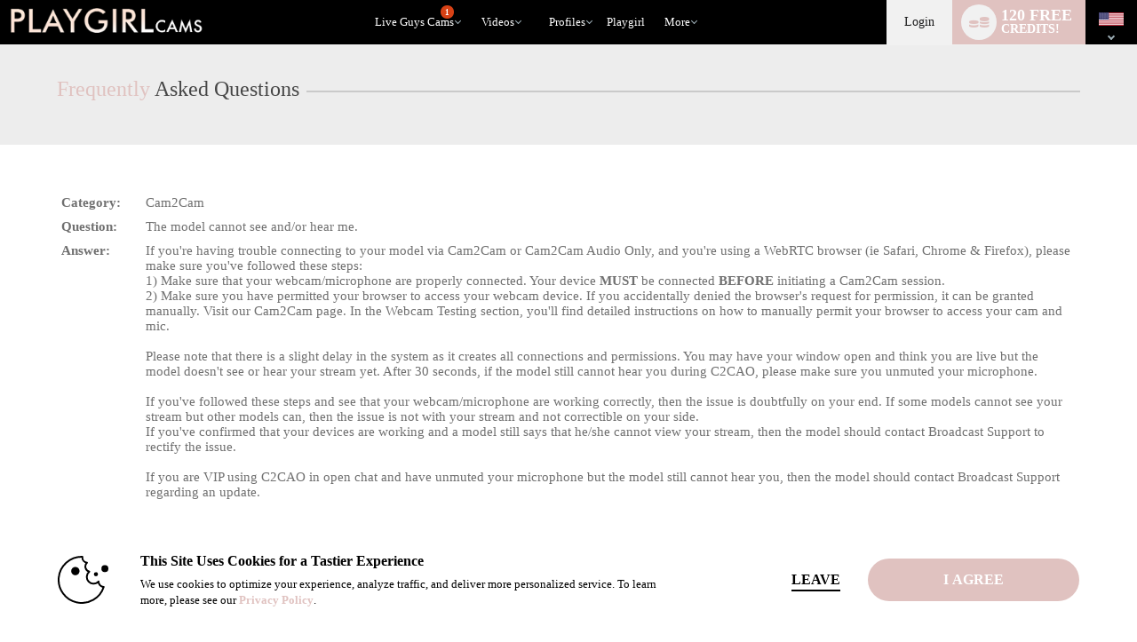

--- FILE ---
content_type: text/css
request_url: https://cdn5.vscdns.com/assets/min/css/flirt4free/main-registration-modal-05-28-25-01.css
body_size: 9012
content:
.main-registration-modal{line-height:normal;color:unset;min-width:unset}.main-registration-wrapper{position:fixed;flex-direction:column}#registerOverlay{width:850px !important;height:715px !important;color:unset;text-align:unset;min-width:unset}#overlay,#bodyTag #overlay,body.whtielabel #overlay,body.wl #overlay{backdrop-filter:blur(7px);background:rgba(0,0,0,0.69) !important;opacity:1 !important;cursor:pointer}.main-registration-top{display:flex;align-items:center;justify-content:center;margin-bottom:10px}.main-registration-top-logo{max-width:225px;filter:drop-shadow(0 2px 4px rgba(0,0,0,0.5))}.main-registration-form{height:600px;width:850px;display:flex;align-items:center;background:linear-gradient(230deg, #13151C 50%, #005572 100%);box-shadow:0 10px 25px 3px rgba(0,0,0,0.5);border-radius:15px;box-sizing:border-box;position:relative;padding:15px;box-sizing:border-box;overflow:hidden}.main-registration-close{position:absolute;top:10px;right:5px;opacity:.69;font-size:13px;z-index:1}.main-registration-close i{display:flex}.main-registration-section-content-v1{flex:0 0 395px;display:none;height:100%;background-size:cover;background-position:center;border-radius:15px;z-index:1;position:relative;overflow:hidden}.main-registration-section-content-v2{flex:0 0 395px;display:none;flex-direction:column;z-index:1}.main-registration-section-content-v2{display:none}.main-registration-section-content-v3{flex:0 0 410px;display:none;flex-direction:column;z-index:1}.main-registration-section-content-xvt{color:#ffffff}.main-registration-section-video{width:100%;height:100%;position:absolute;top:0;left:0}.main-registration-section-video video{object-fit:cover;width:100%;height:100%;z-index:-1;position:relative}body:not(.chat-room-opened) .main-registration-section-content-v1{display:flex}.chat-room-opened .main-registration-section-content-v2{display:flex;position:relative}.chat-room-opened .main-registration-section-content-v2:after{content:'';position:absolute;right:0;top:0;height:100%;width:2px;border-radius:2px;background:rgba(255,255,255,0.08)}.chat-room-opened .main-registration-section-content-v3{display:flex;position:relative;height:100%;padding:5% 25px;box-sizing:border-box;justify-content:space-between}.main-registration-form-divider{position:absolute;top:50%;left:50%;transform:translate(-50%, -50%);height:80%;width:3px;background-image:linear-gradient(180deg, rgba(19,21,28,0) 0%, #454B60 25%, #454B60 75%, rgba(19,21,28,0) 100%);box-shadow:0 10px 25px 3px rgba(0,0,0,0.1);border-radius:5px;display:none}.chat-room-opened .main-registration-form-divider{display:block}.chat-room-opened .main-registration-section-content-v2-age-verification.main-registration-section-content-v2:after{display:none}.main-registration-age-verification .main-registration-section-content-v2.main-registration-section-content-v2-age-verification{height:100%;background-size:cover;background-position:center;border-radius:0;z-index:1;position:relative;overflow:hidden}.main-registration-section-content-model-container{display:flex;align-items:center;justify-content:center;flex-direction:column;margin-bottom:25px}.main-registration-section-content-model-message-container{display:flex;flex-direction:column;align-items:center}.main-registration-section-content-model-info-container{display:flex;flex-direction:column;align-items:center}.main-registration-section-content-model-image{width:100px;height:100px;background-size:auto 110%;border-radius:100%;background-position:center;border:4px solid rgba(80,200,120,0.8);box-shadow:0 2px 4px 0 rgba(0,0,0,0.5)}.main-registration-section-content-model-name{margin-top:5px;font-size:16px;font-weight:600;position:relative}.main-registration-section-content-model-online-indicator{width:7px;height:7px;background:#50C878;border:1px solid #00A035;position:absolute;top:7px;left:-14px;border-radius:10px}.main-registration-section-content-model-name span{color:#ffffff}.main-registration-section-content-model-tagline{text-align:center;margin-top:5px;font-size:13px;border:0;padding:0;width:auto}.main-registration-model-message-container{max-height:300px;overflow-y:auto;display:flex;flex-direction:column-reverse;position:relative;padding-bottom:10px}.main-registration-model-single-message-container{display:flex;align-items:flex-end;margin:0 0 10px 0}.main-registration-model-single-message-container:first-child{margin-bottom:0px}.main-registration-model-single-message-image{width:30px;height:30px;background-size:140%;margin-right:7px;flex:0 0 30px}.main-registration-section-content-model-message{color:#222222;width:320px;text-align:center;padding:5px 10px;box-sizing:border-box;border-radius:45px;margin-top:10px;font-weight:600;position:relative;background-color:#E6E7ED}.main-registration-section-content-model-message:after{content:'';width:20px;height:20px;position:absolute;left:50%;top:7px;transform:translate(-50%, -50%) rotate(45deg);background-color:#E6E7ED;z-index:-1}.main-registration-section-content-model-message-text i{font-size:15px;position:relative;top:2px}.main-registration-model-single-message-container{opacity:0;height:0;overflow:hidden;animation:show-model-message 0.6s ease-out forwards;transition:transform 0.3s ease-out, opacity 0.3s ease-out;flex-shrink:0}.main-registration-model-single-message-1{animation-delay:0s}.main-registration-model-single-message-2{animation-delay:2s}.main-registration-model-single-message-3{animation-delay:4.3s}@keyframes show-model-message{0%{opacity:0;height:0;transform:translateY(10px)}100%{opacity:1;height:auto;transform:translateY(0)}}.main-registration-model-single-message-text-container{background-color:#454B60;color:#ffffff;box-sizing:border-box;padding:4px 8px;border-radius:10px 10px 10px 0px;max-width:85%;min-height:30px;min-width:45px}.main-registration-model-single-message-text-loader-01{position:relative;width:35px;height:15px;margin-top:8px;box-sizing:border-box}.main-registration-model-single-message-text-loader-01 span{content:'';animation:reg-message-typing-indicator-01 1.5s infinite;animation-fill-mode:both;height:7px;width:7px;background:#eeeeee;position:absolute;left:0;top:0;border-radius:50%}.main-registration-model-single-message-text-loader-01 span:nth-child(2){animation-delay:.2s;margin-left:12px}.main-registration-model-single-message-text-loader-01 span:nth-child(3){animation-delay:.4s;margin-left:24px}@keyframes reg-message-typing-indicator-01{0%{opacity:.1}20%{opacity:1}100%{opacity:.1}}.main-registration-model-single-message-text-loader-01{opacity:1;visibility:visible;animation:reg-message-01-fadeout 0s linear 1.9s forwards}.main-registration-model-single-message-text-01{opacity:0;visibility:hidden;animation:reg-message-01-fadein 0s linear 2s forwards;position:absolute}@keyframes reg-message-01-fadeout{to{opacity:0;visibility:hidden;position:absolute}}@keyframes reg-message-01-fadein{to{opacity:1;visibility:visible;position:static}}.main-registration-model-single-message-text-loader-02{position:relative;width:35px;height:15px;margin-top:8px;box-sizing:border-box}.main-registration-model-single-message-text-loader-02 span{content:'';animation:reg-message-typing-indicator-02 1.5s infinite;animation-fill-mode:both;height:7px;width:7px;background:#eeeeee;position:absolute;left:0;top:0;border-radius:50%}.main-registration-model-single-message-text-loader-02 span:nth-child(2){animation-delay:.2s;margin-left:12px}.main-registration-model-single-message-text-loader-02 span:nth-child(3){animation-delay:.4s;margin-left:24px}@keyframes reg-message-typing-indicator-02{0%{opacity:.1}20%{opacity:1}100%{opacity:.1}}.main-registration-model-single-message-text-loader-02{opacity:1;visibility:visible;animation:reg-message-02-fadeout 0s linear 4s forwards}.main-registration-model-single-message-text-02{opacity:0;visibility:hidden;animation:reg-message-02-fadein 0s linear 4.1s forwards;position:absolute}@keyframes reg-message-02-fadeout{to{opacity:0;visibility:hidden;position:absolute}}@keyframes reg-message-02-fadein{to{opacity:1;visibility:visible;position:static}}.main-registration-model-single-message-text-loader-03{position:relative;width:35px;height:15px;margin-top:8px;box-sizing:border-box}.main-registration-model-single-message-text-loader-03 span{content:'';animation:reg-message-typing-indicator-03 1.5s infinite;animation-fill-mode:both;height:7px;width:7px;background:#eeeeee;position:absolute;left:0;top:0;border-radius:50%}.main-registration-model-single-message-text-loader-03 span:nth-child(2){animation-delay:.2s;margin-left:12px}.main-registration-model-single-message-text-loader-03 span:nth-child(3){animation-delay:.4s;margin-left:24px}@keyframes reg-message-typing-indicator-03{0%{opacity:.1}20%{opacity:1}100%{opacity:.1}}.main-registration-model-single-message-text-loader-03{opacity:1;visibility:visible;animation:reg-message-03-fadeout 0s linear 5.9s forwards}.main-registration-model-single-message-text-03{opacity:0;visibility:hidden;animation:reg-message-03-fadein 0s linear 6s forwards;position:absolute}@keyframes reg-message-03-fadeout{to{opacity:0;visibility:hidden;position:absolute}}@keyframes reg-message-03-fadein{to{opacity:1;visibility:visible;position:static}}.main-registration-model-single-message-container.main-registration-model-single-message-username,.main-registration-model-single-message-container.main-registration-model-single-message-password,.main-registration-model-single-message-container.main-registration-model-single-message-email{display:none}.registration-nickname-error .main-registration-model-single-message-container.main-registration-model-single-message-username,.registration-nickname-success .main-registration-model-single-message-container.main-registration-model-single-message-username,.registration-password-error .main-registration-model-single-message-container.main-registration-model-single-message-password,.registration-password-success .main-registration-model-single-message-container.main-registration-model-single-message-password,.registration-email-error .main-registration-model-single-message-container.main-registration-model-single-message-email,.registration-email-success .main-registration-model-single-message-container.main-registration-model-single-message-email{display:flex}.main-registration-model-single-message-text{color:#ffffff;box-sizing:border-box;padding:4px 8px;border-radius:10px 10px 10px 0px;max-width:85%;min-height:30px;min-width:45px}.main-registration-model-single-message-text .main-registration-error-magic-wand{width:18px;fill:#ffffff;stroke:#ffffff;display:inline-block;position:relative;top:3px;padding:0px 1px}.main-registration-message-text-error{background-color:#971919}.main-registration-message-text-success{background-color:#055e35}.main-registration-model-single-message-username .main-registration-message-text-error,.main-registration-model-single-message-password .main-registration-message-text-error,.main-registration-model-single-message-email .main-registration-message-text-error{display:none}.registration-nickname-error .main-registration-model-single-message-username .main-registration-message-text-error,.registration-password-error .main-registration-model-single-message-password .main-registration-message-text-error,.registration-email-error .main-registration-model-single-message-email .main-registration-message-text-error{display:block}.main-registration-model-single-message-username .main-registration-message-text-success,.main-registration-model-single-message-password .main-registration-message-text-success,.main-registration-model-single-message-email .main-registration-message-text-success{display:none}.registration-nickname-success .main-registration-model-single-message-username .main-registration-message-text-success,.registration-password-success .main-registration-model-single-message-password .main-registration-message-text-success,.registration-email-success .main-registration-model-single-message-email .main-registration-message-text-success{display:block}.main-registration-model-single-message-text-loader-username-success{position:relative;width:35px;height:15px;margin-top:8px;box-sizing:border-box}.main-registration-model-single-message-text-loader-username-success span{content:'';animation:reg-message-typing-indicator-04 1.5s infinite;animation-fill-mode:both;height:7px;width:7px;background:#eeeeee;position:absolute;left:0;top:0;border-radius:50%}.main-registration-model-single-message-text-loader-username-success span:nth-child(2){animation-delay:.2s;margin-left:12px}.main-registration-model-single-message-text-loader-username-success span:nth-child(3){animation-delay:.4s;margin-left:24px}@keyframes reg-message-typing-indicator-04{0%{opacity:.1}20%{opacity:1}100%{opacity:.1}}.main-registration-model-single-message-text-loader-username-success{opacity:1;visibility:visible;animation:reg-message-04-fadeout 0s linear 1s forwards}.main-registration-message-text-success-username{opacity:0;visibility:hidden;animation:reg-message-04-fadein 0s linear 1.1s forwards;position:absolute}@keyframes reg-message-04-fadeout{to{opacity:0;visibility:hidden;position:absolute}}@keyframes reg-message-04-fadein{to{opacity:1;visibility:visible;position:static}}.main-registration-model-single-message-text-loader-username-error{position:relative;width:35px;height:15px;margin-top:8px;box-sizing:border-box}.main-registration-model-single-message-text-loader-username-error span{content:'';animation:reg-message-typing-indicator-05 1.5s infinite;animation-fill-mode:both;height:7px;width:7px;background:#eeeeee;position:absolute;left:0;top:0;border-radius:50%}.main-registration-model-single-message-text-loader-username-error span:nth-child(2){animation-delay:.2s;margin-left:12px}.main-registration-model-single-message-text-loader-username-error span:nth-child(3){animation-delay:.4s;margin-left:24px}@keyframes reg-message-typing-indicator-05{0%{opacity:.1}20%{opacity:1}100%{opacity:.1}}.main-registration-model-single-message-text-loader-username-error{opacity:1;visibility:visible;animation:reg-message-04-fadeout 0s linear 1s forwards}.main-registration-message-text-error-username{opacity:0;visibility:hidden;animation:reg-message-04-fadein 0s linear 1.1s forwards;position:absolute}@keyframes reg-message-04-fadeout{to{opacity:0;visibility:hidden;position:absolute}}@keyframes reg-message-04-fadein{to{opacity:1;visibility:visible;position:static}}.main-registration-model-single-message-text-loader-email-success{position:relative;width:35px;height:15px;margin-top:8px;box-sizing:border-box}.main-registration-model-single-message-text-loader-email-success span{content:'';animation:reg-message-typing-indicator-05 1.5s infinite;animation-fill-mode:both;height:7px;width:7px;background:#eeeeee;position:absolute;left:0;top:0;border-radius:50%}.main-registration-model-single-message-text-loader-email-success span:nth-child(2){animation-delay:.2s;margin-left:12px}.main-registration-model-single-message-text-loader-email-success span:nth-child(3){animation-delay:.4s;margin-left:24px}.main-registration-model-single-message-text-loader-email-success{opacity:1;visibility:visible;animation:reg-message-04-fadeout 0s linear 1s forwards}.main-registration-message-text-success-email{opacity:0;visibility:hidden;animation:reg-message-04-fadein 0s linear 1.1s forwards;position:absolute}.main-registration-model-single-message-text-loader-email-error{position:relative;width:35px;height:15px;margin-top:8px;box-sizing:border-box}.main-registration-model-single-message-text-loader-email-error span{content:'';animation:reg-message-typing-indicator-05 1.5s infinite;animation-fill-mode:both;height:7px;width:7px;background:#eeeeee;position:absolute;left:0;top:0;border-radius:50%}.main-registration-model-single-message-text-loader-email-error span:nth-child(2){animation-delay:.2s;margin-left:12px}.main-registration-model-single-message-text-loader-email-error span:nth-child(3){animation-delay:.4s;margin-left:24px}.main-registration-model-single-message-text-loader-email-error{opacity:1;visibility:visible;animation:reg-message-04-fadeout 0s linear 1s forwards}.main-registration-message-text-error-email{opacity:0;visibility:hidden;animation:reg-message-04-fadein 0s linear 1.1s forwards;position:absolute}.main-registration-model-single-message-text-loader-password-success{position:relative;width:35px;height:15px;margin-top:8px;box-sizing:border-box}.main-registration-model-single-message-text-loader-password-success span{content:'';animation:reg-message-typing-indicator-05 1.5s infinite;animation-fill-mode:both;height:7px;width:7px;background:#eeeeee;position:absolute;left:0;top:0;border-radius:50%}.main-registration-model-single-message-text-loader-password-success span:nth-child(2){animation-delay:.2s;margin-left:12px}.main-registration-model-single-message-text-loader-password-success span:nth-child(3){animation-delay:.4s;margin-left:24px}.main-registration-model-single-message-text-loader-password-success{opacity:1;visibility:visible;animation:reg-message-04-fadeout 0s linear 1s forwards}.main-registration-message-text-success-password{opacity:0;visibility:hidden;animation:reg-message-04-fadein 0s linear 1.1s forwards;position:absolute}.main-registration-model-single-message-text-loader-password-error{position:relative;width:35px;height:15px;margin-top:8px;box-sizing:border-box}.main-registration-model-single-message-text-loader-password-error span{content:'';animation:reg-message-typing-indicator-05 1.5s infinite;animation-fill-mode:both;height:7px;width:7px;background:#eeeeee;position:absolute;left:0;top:0;border-radius:50%}.main-registration-model-single-message-text-loader-password-error span:nth-child(2){animation-delay:.2s;margin-left:12px}.main-registration-model-single-message-text-loader-password-error span:nth-child(3){animation-delay:.4s;margin-left:24px}.main-registration-model-single-message-text-loader-password-error{opacity:1;visibility:visible;animation:reg-message-04-fadeout 0s linear 1s forwards}.main-registration-message-text-error-password{opacity:0;visibility:hidden;animation:reg-message-04-fadein 0s linear 1.1s forwards;position:absolute}.main-registration-model-single-message-all-done{display:none}.registration-nickname-success.registration-password-success.registration-email-success .main-registration-model-single-message-all-done{animation:fadeInalldone 0.3s ease-in forwards;animation-delay:2s;display:flex}@keyframes fadeInalldone{from{height:0;opacity:0}to{height:auto;opacity:1}}.main-registration-model-single-message-text-loader-all-done{position:relative;width:35px;height:15px;margin-top:8px;box-sizing:border-box}.main-registration-model-single-message-text-loader-all-done span{content:'';animation:reg-message-typing-indicator-05 1.5s infinite;animation-fill-mode:both;height:7px;width:7px;background:#eeeeee;position:absolute;left:0;top:0;border-radius:50%}.main-registration-model-single-message-text-loader-all-done span:nth-child(2){animation-delay:.2s;margin-left:12px}.main-registration-model-single-message-text-loader-all-done span:nth-child(3){animation-delay:.4s;margin-left:24px}.main-registration-model-single-message-text-loader-all-done{opacity:1;visibility:visible;animation:reg-message-04-fadeout 0s linear 3.5s forwards}.main-registration-model-single-message-text-all-done{opacity:0;visibility:hidden;animation:reg-message-04-fadein 0s linear 3.6s forwards;position:absolute}.main-registration-section-content-v1 .main-registration-section-content-benefits{position:absolute;bottom:30px;width:100%;top:unset;right:0;animation:registration-benefits-slide-animation 17s infinite;display:flex;margin:0 auto}.main-registration-section-content-mobile .main-registration-section-content-benefits{position:absolute;bottom:30px;width:100%;top:unset;right:0;animation:registration-benefits-slide-animation 17s infinite;display:flex;margin:0 auto}.main-registration-section-content-benefits-background{background:linear-gradient(180deg, rgba(32,34,44,0) 0%, rgba(22,24,31,0.6) 40%, #000 100%);position:absolute;bottom:0;width:100%;height:140px;z-index:-1}.main-registration-section-content-single-benefit{min-width:100%;position:relative;box-sizing:border-box;display:flex;align-items:center;justify-content:center}.main-registration-section-content-v2 .main-registration-section-content-single-benefit{width:100%;min-width:auto;justify-content:flex-start;margin-bottom:10px}.main-registration-section-content-single-benefit-text{font-size:14px;font-weight:600;color:#ffffff;display:flex;flex-direction:column}.main-registration-section-content-single-benefit-icon{margin-right:7px;margin-top:4px;font-size:24px}.main-registration-section-content-single-benefit i{color:#ffffff;display:flex;font-size:32px}.main-registration-section-content-v2 .main-registration-section-content-benefits{padding:0px 0% 0px 13%}.main-registration-section-content-single-benefit-text span{color:#00a7e1;font-weight:700;font-size:16px}#registration_form{z-index:1}.main-registration-section-form{flex:1 1 100%;display:flex;flex-direction:column;align-items:center;justify-content:center;z-index:1}.main-registration-section-form-title{font-size:26px;font-weight:bold;letter-spacing:0.1px;color:#ffffff}.main-registration-section-form-inputs{width:100%;display:flex;flex-direction:column;align-items:center;justify-content:center;margin-top:15px}.registration-nickname-error .main-registration-section-form-inputs,.registration-email-error .main-registration-section-form-inputs,.registration-password-error .main-registration-section-form-inputs{margin-top:8px}.main-registration-section-error-messages{width:100%;max-width:calc(100% - 100px);display:flex;flex-direction:column;align-items:center;justify-content:center;position:relative}.main-registration-input-nickname-container{width:100%;max-width:calc(100% - 100px);display:flex;align-items:center;justify-content:center;position:relative;margin-bottom:15px}.main-registration-input-field{color:#ffffff;background:#26262D;border:0;height:46px;width:100%;border-radius:40px;padding:0px 0px 0px 40px;font-weight:600;transition:all 0.2s ease;border:2px solid #26262D}.main-registration-input-field:hover,.main-registration-input-field:focus,.main-registration-input-field:active{background:#4f4f5c;border:2px solid #4f4f5c}.main-registration-input-field::placeholder{color:#ffffff;font-weight:600}.registration-email-error .registration-field-email,.registration-nickname-error .registration-field-nickname,.registration-password-error .registration-field-password{border:2px solid #c70000}.registration-email-success .registration-field-email,.registration-nickname-success .registration-field-nickname,.registration-password-success .registration-field-password{border:2px solid #26262D}.error.fieldErrorC{color:#ff4040;font-weight:700;width:100%;text-align:center;margin:2px 0;box-sizing:border-box}#new_password_password_strength.error.fieldErrorC:not(.normalStrength):not(.greenError){color:#ff4040;position:unset;max-width:unset}.strike-pswd-requirement{color:#12C537}.main-registration-section-password-strength-notices{position:absolute;top:13px;right:15px;color:#fff;padding:3px 7px;border-radius:15px;font-weight:700;max-width:69px;width:100%;box-sizing:border-box;text-align:center;z-index:1;margin:0}.main-registration-section-password-strength-notices.normalStrength{font-size:0px;background:orange;color:#ffffff;margin:0}.main-registration-section-password-strength-notices.normalStrength span:after{content:'Medium';font-size:12px}.main-registration-section-password-strength-notices.greenError{font-size:0px;background:green}.main-registration-section-password-strength-notices.greenError span:after{content:'Strong';font-size:12px;border-right:0px !important;border:0 !important;position:unset !important}#registerOverlay .registration-password-container .show-password-checkbox.main-registration-password-checkbox{color:#ffffff !important;position:absolute;right:-30px !important;top:12px !important;z-index:1}#registerOverlay .registration-password-container .show-password-checkbox.main-registration-password-checkbox i{opacity:.7;display:flex}#registerOverlay .registration-password-container .show-password-checkbox.main-registration-password-checkbox i.showpass-eye{opacity:1}.main-registration-input-state{display:none;position:absolute;left:9px;top:13px;border-radius:25px;width:25px;height:25px;align-items:center;justify-content:center}.registration-nickname-success .main-registration-input-nickname-container .main-registration-field-icon:not(.main-registration-field-icon-wand),.registration-email-success .main-registration-input-email-container .main-registration-field-icon,.registration-password-success .main-registration-input-password-container .main-registration-field-icon{display:none}.registration-nickname-success .main-registration-input-nickname-container .main-registration-input-state,.registration-email-success .main-registration-input-email-container .main-registration-input-state,.registration-password-success .main-registration-input-password-container .main-registration-input-state{display:flex;background:#12C537}.main-registration-checkmark{display:inline-block;transform:rotate(45deg);height:12px;width:5px;border-bottom:3px solid #ffffff;border-right:3px solid #ffffff;margin-bottom:3px}.main-registration-field-icon{position:absolute;z-index:1;left:10px;top:14px;font-size:21px}.main-registration-field-icon i{display:flex}.main-registration-input-nickname-field{color:#ffffff}.main-registration-field-icon-wand{right:15px;left:unset;font-size:19px;top:16px;cursor:pointer;display:flex}.main-registration-field-icon-wand .tip{background-color:#000000 !important;font-size:12px}.main-registration-field-icon-wand.tooltip.tip-top .tip:after{border-top:7px solid #000000}.main-registration-field-icon-wand svg{width:21px;fill:#ffffff;stroke:#ffffff}.main-registration-input-email-container{width:100%;max-width:calc(100% - 100px);display:flex;align-items:center;justify-content:center;position:relative}.main-registration-input-email-field{color:#ffffff}.main-registration-input-password-container{width:100%;max-width:calc(100% - 100px);align-items:center;justify-content:center;position:relative;margin-top:15px;display:flex;animation:slide-out-top 0.3s cubic-bezier(0.5, 0.08, 0.6, 0.5) both}@keyframes slide-in-top-password{0%{transform:translateY(-50px);opacity:0}80%{opacity:0.5}100%{transform:translateY(0);opacity:1}}.main-registration-field-password{color:#ffffff}.main-registration-section-right-create-button-container{margin-top:20px;width:calc(100% - 100px);display:flex}.main-registration-create-account-button{background-color:#26a952;color:#ffffff;width:100%;border:0;height:50px;display:flex;align-items:center;justify-content:center;text-shadow:0 2px 3px rgba(0,73,24,0.35);border-radius:40px;font-size:18px;text-transform:uppercase;font-weight:bold;font-family:"Open Sans", sans-serif, helvetica;cursor:pointer;transition:all 0.2s ease}.main-registration-create-account-button:hover{background-color:#50C878}.main-registration-create-account-button.disabled{cursor:progress}.main-registration-create-account-button .main-registration-create-account-button-loading-container{display:none}.main-registration-create-account-button.disabled .main-registration-create-account-button-text{display:none}.main-registration-create-account-button.disabled .main-registration-create-account-button-loading-container{display:flex}.main-registration-create-account-button-loading-spinner,.main-registration-create-account-button-loading-spinner span{box-sizing:border-box}.main-registration-create-account-button-loading-spinner{display:inline-block;position:relative;width:80px;height:50px}.main-registration-create-account-button-loading-spinner span{position:absolute;top:18px;width:13px;height:13px;border-radius:50%;background:#ffffff;animation-timing-function:cubic-bezier(0, 1, 1, 0)}.main-registration-create-account-button-loading-spinner span:nth-child(1){left:8px;animation:main-registration-create-account-button-loading-spinner-1 0.6s infinite}.main-registration-create-account-button-loading-spinner span:nth-child(2){left:8px;animation:main-registration-create-account-button-loading-spinner-2 0.6s infinite}.main-registration-create-account-button-loading-spinner span:nth-child(3){left:32px;animation:main-registration-create-account-button-loading-spinner-2 0.6s infinite}.main-registration-create-account-button-loading-spinner span:nth-child(4){left:56px;animation:main-registration-create-account-button-loading-spinner-3 0.6s infinite}@keyframes main-registration-create-account-button-loading-spinner-1{0%{transform:scale(0)}100%{transform:scale(1)}}@keyframes main-registration-create-account-button-loading-spinner-2{0%{transform:translate(0, 0)}100%{transform:translate(24px, 0)}}@keyframes main-registration-create-account-button-loading-spinner-3{0%{transform:scale(1)}100%{transform:scale(0)}}.main-registration-alternate-signup-methods{width:calc(100% - 100px);margin-top:20px}.main-registration-alternate-signup-text{position:relative;display:flex;align-items:center;justify-content:center}.main-registration-alternate-signup-text span{position:relative;display:flex;align-items:center;justify-content:center;font-size:14px;padding:0px 10px;text-wrap:nowrap;font-weight:600}.main-registration-alternate-signup-text-flare-l,.main-registration-alternate-signup-text-flare-r{background:#474752;height:2px;flex:1 1 auto;border-radius:2px;width:100%}.main-registration-alternate-signup-options{display:flex;margin-top:20px}.main-registration-alternate-signup-google-option,.main-registration-alternate-signup-x-option{flex:1 1 50%;height:45px;background-color:#13151C;border:1px solid #474752;display:flex;align-items:center;justify-content:center;border-radius:5px;margin:0px 10px;cursor:pointer;transition:all 0.2s ease}.main-registration-alternate-signup-google-option:hover,.main-registration-alternate-signup-x-option:hover{background-color:#21242e}.main-registration-alternate-signup-option-logo{max-width:25px}.main-registration-form-pattern{background-image:url("/images/header/menu-pattern.png");position:absolute;bottom:0;left:0;height:600px;width:100%;opacity:.69}.main-registration-bottom{display:flex;flex-direction:column;align-items:center;justify-content:center;margin-top:10px;z-index:1;position:relative}.main-registration-bottom-account-text{color:#ffffff;font-size:14px;font-weight:700;text-transform:uppercase;text-shadow:0px 2px 1px rgba(0,0,0,0.4);margin-bottom:7px}.main-registration-bottom-login-button{background-color:#00A7E1;color:#ffffff;border:0;height:31px;display:flex;align-items:center;justify-content:center;border-radius:40px;font-size:14px;text-transform:uppercase;font-weight:bold;font-family:"Open Sans", sans-serif, helvetica;padding:0px 25px;text-shadow:0px 1px 2px rgba(0,45,61,0.4);cursor:pointer;transition:all 0.2s ease;text-decoration:none !important}.main-registration-bottom-login-button:hover{background-color:#00bdff}.main-registration-terms-text{width:calc(100% - 100px);margin-top:20px;font-size:11px;text-align:center;font-weight:600}.main-registration-age-verification .main-registration-section-content-v2{position:relative}body:not(.chat-room-opened) .main-registration-age-verification .main-registration-section-content-benefits,body:not(.chat-room-opened) .main-registration-age-verification .main-registration-section-content-benefits-background,body:not(.chat-room-opened) .main-registration-age-verification .main-registration-section-content-model-container{display:none}body.chat-room-opened .main-registration-age-verification-container{display:none}body.chat-room-opened.age-verification-required .main-registration-age-verification .main-registration-section-content-v2.main-registration-section-content-v2-age-verification{background-image:none !important;height:auto}.main-registration-age-verification .main-registration-section-content-v1{border-radius:0px}.main-registration-age-verification-container{color:#fff;position:absolute;top:0;left:0;width:100%;height:100%;background:rgba(0,0,0,0.7);backdrop-filter:blur(10px);display:flex;align-items:center;justify-content:center;text-align:center;padding:0px 20px;box-sizing:border-box;font-size:16px;font-weight:600}.age-verification-required .main-registration-section-content-model-container .mini-image:before{backdrop-filter:blur(7px);content:"";width:100%;height:100%;position:absolute;top:0;left:0;border-radius:50%;border:1px solid transparent}.main-registration-age-verification-container h2{font-weight:700;color:#fff}.age-verification-required .main-registration-section-content-model-message{padding:5px 10px 15px}#registerOverlay.main-registration-page{display:flex;width:100% !important;align-items:center;justify-content:center;margin-top:50px}#registerOverlay.main-registration-page .main-registration-wrapper{position:unset}#registerOverlay.main-registration-page .main-registration-top,#registerOverlay.main-registration-page .main-registration-bottom{display:none}@media screen and (max-width: 1024px){#registerOverlay{position:fixed !important;top:50% !important;left:50% !important;transform:translate(-50%, -50%) !important}.main-registration-wrapper{width:auto;height:auto;top:unset;justify-content:unset}}@media screen and (max-width: 1024px) and (orientation: landscape){body:not(.computer) .main-registration-section-form{justify-content:flex-start;height:calc(100vh - 90px);overflow-y:auto;overflow-x:hidden}.main-registration-bottom{flex-direction:row;margin-top:5px}.main-registration-bottom-account-text{margin-bottom:0px;margin-right:10px}.wl .main-registration-form{padding-top:20px}}@media screen and (max-width: 1024px){#overlay{z-index:100}#registerOverlay{width:auto !important;height:auto !important;position:relative !important;top:unset !important;left:unset !important;transform:unset !important;margin:0 !important}.main-registration-wrapper{width:100%;display:flex;flex-direction:column;align-items:center;justify-content:flex-end;transform:unset;top:0;height:auto}.main-registration-form{width:100%;border-radius:0px;border:0px;height:auto;padding:25px 15px;justify-content:center;overflow:visible}.main-registration-form-pattern{left:0;width:100%}.main-registration-top{display:none}.main-registration-section-content-v1.main-registration-section-content-desktop,.main-registration-section-content-v2.main-registration-section-content-desktop,.main-registration-section-content-v3.main-registration-section-content-desktop,.main-registration-form-divider{display:none !important}.main-registration-section-messages-mobile{display:flex !important}.main-registration-section-content-mobile{display:none;width:100%;aspect-ratio:400 / 163;background-size:cover;border-radius:0px 0px 5px 5px;max-height:150px;background-position:center 190px;position:relative;margin-top:-60px;z-index:-1}.main-registration-close{position:absolute;top:15px;right:15px;font-size:16px;opacity:1;z-index:99}.main-registration-input-nickname-container,.main-registration-input-email-container,.main-registration-input-password-container,.main-registration-section-right-create-button-container,.main-registration-alternate-signup-methods{max-width:calc(100% - 50px);width:calc(100% - 50px)}}@media screen and (max-height: 720px) and (min-width: 1024px){#registerOverlay{top:0 !important;position:absolute !important}.main-registration-wrapper{position:absolute;top:0}}@keyframes registration-benefits-slide-animation{0%{opacity:0;right:0}11%{opacity:1;right:0}22%{right:100%}33%{right:100%}44%{right:200%}55%{right:200%}66%{right:300%}77%{right:300%}88%{right:400%}98%{opacity:1}100%{opacity:0;right:400%}}.wl #registerOverlay,.whitelabel #registerOverlay{background:unset;border:unset;box-shadow:unset;margin:0;z-index:110}.wl .cmxform,.whitelabel .cmxform{margin:0 !important}.wl .main-registration-logo-container,.whitelabel .main-registration-logo-container{display:flex;align-items:center;justify-content:center;margin-top:-5px;margin-bottom:5px}.wl .main-registration-top-logo,.whitelabel .main-registration-top-logo{filter:unset}.wl .main-registration-close:hover,.whitelabel .main-registration-close:hover{opacity:1}.wl .main-registration-close i,.whitelabel .main-registration-close i{font-size:32px;color:#ffffff}.wl .main-registration-top,.whitelabel .main-registration-top{height:50px;margin-bottom:5px}.wl .main-registration-close,.whitelabel .main-registration-close{top:10px;background:unset !important}.wl .main-registration-terms-text a,.whitelabel .main-registration-terms-text a{color:#00a9e7}.wl .main-registration-section-content-model-message,.whitelabel .main-registration-section-content-model-message{color:#ffffff}.wl .main-registration-create-account-button:hover,.whitelabel .main-registration-create-account-button:hover{filter:brightness(1.1)}.wl .main-registration-field-icon,.whitelabel .main-registration-field-icon{top:12px;transition:all 0.2s ease}.wl .main-registration-field-icon i,.whitelabel .main-registration-field-icon i{transition:all 0.1s ease}.wl .main-registration-field-icon-wand,.whitelabel .main-registration-field-icon-wand{top:14px !important}.wl .main-registration-section-password-strength-notices,.whitelabel .main-registration-section-password-strength-notices{padding:5px 7px}.wl .main-registration-section-password-strength-notices,.whitelabel .main-registration-section-password-strength-notices{top:unset}@media screen and (max-width: 1024px){.wl #overlay,.whitelabel #overlay{z-index:71}.wl .wl .main-registration-close,.wl .whitelabel .main-registration-close,.whitelabel .wl .main-registration-close,.whitelabel .whitelabel .main-registration-close{top:5px;right:5px}.wl .wl .main-registration-close i,.wl .whitelabel .main-registration-close i,.whitelabel .wl .main-registration-close i,.whitelabel .whitelabel .main-registration-close i{color:#444}.wl .main-registration-logo-container,.whitelabel .main-registration-logo-container{display:none}.wl .navbar .header-register,.wl .navbar .header-register,.whitelabel .navbar .header-register,.whitelabel .navbar .header-register{z-index:91}}.talkdirtygirlscom .main-registration-logo-container{margin-right:-60px}.wl.fetishhivelive.girls #registerOverlay .registration-container,.whitelabel.fetishhivelive.girls #registerOverlay .registration-container{background-image:unset !important;width:unset;background-size:unset;border-radius:unset6px}.wl.fetishhivelive .main-registration-input-container.main-registration-fetishhive-container,.whitelabel.fetishhivelive .main-registration-input-container.main-registration-fetishhive-container{width:100%;max-width:calc(100% - 100px);align-items:center;justify-content:center;position:relative;margin-top:15px;animation:slide-out-top 0.3s cubic-bezier(0.5, 0.08, 0.6, 0.5) both}.wl.fetishhivelive .main-registration-input-container.main-registration-fetishhive-container .form-elements,.whitelabel.fetishhivelive .main-registration-input-container.main-registration-fetishhive-container .form-elements{width:100%}.wl.fetishhivelive .main-registration-input-container.main-registration-fetishhive-container .form-elements select,.whitelabel.fetishhivelive .main-registration-input-container.main-registration-fetishhive-container .form-elements select{height:46px;padding-left:40px}.wl.light .main-registration-input-field,.whitelabel.light .main-registration-input-field{background:#f3f3f3;border:2px solid transparent;color:#444444}.wl.light .main-registration-input-field:hover,.whitelabel.light .main-registration-input-field:hover{background:#ffffff;box-shadow:0px 0px 2px rgba(0,0,0,0.1)}.wl.light .main-registration-input-field::placeholder,.whitelabel.light .main-registration-input-field::placeholder{color:#444444}.wl.light .main-registration-input-field:-webkit-autofill,.wl.light .main-registration-input-field:-webkit-autofill:hover,.wl.light .main-registration-input-field:-webkit-autofill:focus,.whitelabel.light .main-registration-input-field:-webkit-autofill,.whitelabel.light .main-registration-input-field:-webkit-autofill:hover,.whitelabel.light .main-registration-input-field:-webkit-autofill:focus{-webkit-box-shadow:unset;-webkit-text-fill-color:unset;color:unset}.wl.light .main-registration-section-form-title,.whitelabel.light .main-registration-section-form-title{color:#444444}.wl.light .main-registration-field-icon-wand svg,.whitelabel.light .main-registration-field-icon-wand svg{fill:#444444;stroke:#444444}.wl.light .main-registration-alternate-signup-google-option,.wl.light .main-registration-alternate-signup-x-option,.whitelabel.light .main-registration-alternate-signup-google-option,.whitelabel.light .main-registration-alternate-signup-x-option{background-color:#f3f3f3;border:1px solid #ebebeb}.wl.light .main-registration-alternate-signup-google-option:hover,.wl.light .main-registration-alternate-signup-x-option:hover,.whitelabel.light .main-registration-alternate-signup-google-option:hover,.whitelabel.light .main-registration-alternate-signup-x-option:hover{background-color:#ffffff;border:1px solid #ffffff}.wl.light .main-registration-alternate-signup-x-option img,.whitelabel.light .main-registration-alternate-signup-x-option img{filter:invert(1)}.wl.light .main-registration-section-content-model-name span,.whitelabel.light .main-registration-section-content-model-name span{color:#222222}.wl.light .main-registration-form-pattern,.whitelabel.light .main-registration-form-pattern{opacity:1}.wl.light .main-registration-section-content-model-message,.wl.light .main-registration-section-content-model-message:after,.whitelabel.light .main-registration-section-content-model-message,.whitelabel.light .main-registration-section-content-model-message:after{background:#f5f5f5;color:#222;box-shadow:0px 3px 3px rgba(0,0,0,0.09)}.wl.dark .main-registration-input-field,.whitelabel.dark .main-registration-input-field{background:#222222;border:2px solid transparent;color:#ffffff}.wl.dark .main-registration-input-field:hover,.whitelabel.dark .main-registration-input-field:hover{background:#313131}.wl.dark .main-registration-input-field::placeholder,.whitelabel.dark .main-registration-input-field::placeholder{color:#ffffff}.wl.dark .main-registration-input-field:-webkit-autofill,.wl.dark .main-registration-input-field:-webkit-autofill:hover,.wl.dark .main-registration-input-field:-webkit-autofill:focus,.whitelabel.dark .main-registration-input-field:-webkit-autofill,.whitelabel.dark .main-registration-input-field:-webkit-autofill:hover,.whitelabel.dark .main-registration-input-field:-webkit-autofill:focus{-webkit-box-shadow:unset;-webkit-text-fill-color:unset;color:unset}.wl.dark .main-registration-section-form-title,.whitelabel.dark .main-registration-section-form-title{color:#ffffff}.wl.dark .main-registration-field-icon-wand svg,.whitelabel.dark .main-registration-field-icon-wand svg{fill:#ffffff;stroke:#ffffff}.wl.dark .main-registration-section-content-model-message,.wl.dark .main-registration-section-content-model-message:after,.whitelabel.dark .main-registration-section-content-model-message,.whitelabel.dark .main-registration-section-content-model-message:after{background:#343437;color:#fff}.wl.adam4adamlivecom .main-registration-modal,.whitelabel.adam4adamlivecom .main-registration-modal{color:#ffffff !important}.wl.adam4adamlivecom .main-registration-input-field,.whitelabel.adam4adamlivecom .main-registration-input-field{background:#222222;border:2px solid transparent;color:#ffffff}.wl.adam4adamlivecom .main-registration-input-field::placeholder,.whitelabel.adam4adamlivecom .main-registration-input-field::placeholder{color:#ffffff}.wl.adam4adamlivecom .main-registration-input-field:-webkit-autofill,.wl.adam4adamlivecom .main-registration-input-field:-webkit-autofill:hover,.wl.adam4adamlivecom .main-registration-input-field:-webkit-autofill:focus,.whitelabel.adam4adamlivecom .main-registration-input-field:-webkit-autofill,.whitelabel.adam4adamlivecom .main-registration-input-field:-webkit-autofill:hover,.whitelabel.adam4adamlivecom .main-registration-input-field:-webkit-autofill:focus{-webkit-box-shadow:unset;-webkit-text-fill-color:unset;color:unset}.wl.adam4adamlivecom .main-registration-section-form-title,.whitelabel.adam4adamlivecom .main-registration-section-form-title{color:#ffffff}.wl.adam4adamlivecom .main-registration-field-icon-wand svg,.whitelabel.adam4adamlivecom .main-registration-field-icon-wand svg{fill:#ffffff;stroke:#ffffff}.wl.mrmancamscom .main-registration-modal,.whitelabel.mrmancamscom .main-registration-modal{color:#ffffff !important}.wl.mrmancamscom .main-registration-input-field,.whitelabel.mrmancamscom .main-registration-input-field{background:#222222;border:2px solid transparent;color:#ffffff}.wl.mrmancamscom .main-registration-input-field::placeholder,.whitelabel.mrmancamscom .main-registration-input-field::placeholder{color:#ffffff}.wl.mrmancamscom .main-registration-input-field:-webkit-autofill,.wl.mrmancamscom .main-registration-input-field:-webkit-autofill:hover,.wl.mrmancamscom .main-registration-input-field:-webkit-autofill:focus,.whitelabel.mrmancamscom .main-registration-input-field:-webkit-autofill,.whitelabel.mrmancamscom .main-registration-input-field:-webkit-autofill:hover,.whitelabel.mrmancamscom .main-registration-input-field:-webkit-autofill:focus{-webkit-box-shadow:unset;-webkit-text-fill-color:unset;color:unset}.wl.mrmancamscom .main-registration-section-form-title,.whitelabel.mrmancamscom .main-registration-section-form-title{color:#ffffff}.wl.mrmancamscom .main-registration-field-icon-wand svg,.whitelabel.mrmancamscom .main-registration-field-icon-wand svg{fill:#ffffff;stroke:#ffffff}.wl.light.chat-room-opened .main-registration-section-content-v2:after{background:rgba(0,0,0,0.08)}.wl.light.chat-room-opened .main-registration-section-content-single-benefit-text{color:#444444 !important}.wl.light.chat-room-opened .main-registration-section-content-single-benefit-text span{color:#333333 !important}.wl.dark.chat-room-opened .main-registration-section-content-single-benefit-text{color:#cccccc !important}.wl.dark.chat-room-opened .main-registration-section-content-single-benefit-text span{color:#ffffff !important}.wl.light.chat-room-opened .main-registration-section-content-single-benefit i{filter:drop-shadow(0px 2px 0px rgba(255,255,255,0.6))}.wl.dark.chat-room-opened .main-registration-section-content-single-benefit i{filter:drop-shadow(0px 2px 0px #111)}.wl.chat-room-opened.adam4adamlivecom .main-registration-section-content-single-benefit-text,.wl.chat-room-opened.mrmancamscom .main-registration-section-content-single-benefit-text{color:#cccccc !important}.wl.chat-room-opened.adam4adamlivecom .main-registration-section-content-single-benefit-text span,.wl.chat-room-opened.mrmancamscom .main-registration-section-content-single-benefit-text span{color:#ffffff !important}.wl.adam4adamlivecom .main-registration-section-content-model-name span,.wl.mrmancamscom .main-registration-section-content-model-name span{color:#ffffff}.wl.light.adam4adamlivecom.chat-room-opened .main-registration-section-content-v2:after,.wl.light.mrmancamscom.chat-room-opened .main-registration-section-content-v2:after{background:rgba(255,255,255,0.08)}.xnxx-camscom.chat-room-opened .main-registration-section-content-single-benefit i{color:#acc9f3}.age-verification .main-registration-section-content-desktop{display:none !important}.age-verification .main-registration-form{width:420px !important;height:550px}.age-verification #registerOverlay{width:420px !important;height:550px !important}#registerOverlay.age-verification{width:420px !important;height:550px !important}.age-verification .main-registration-top-logo{display:none !important}.age-verification .main-registration-close{position:absolute;top:30px;right:15px}#registerOverlay input[type=text]:focus,#registerOverlay input[type=password]:focus{-webkit-box-shadow:0px 0px 2px rgba(0,0,0,0.1) !important;box-shadow:0px 0px 2px rgba(0,0,0,0.1) !important}.wl #registerOverlay.wl.form .main-registration-input-field,.whitelabel #registerOverlay.wl.form .main-registration-input-field{color:#ffffff;background:#26262D;height:46px;width:100%;border-radius:40px;padding:0px 0px 0px 40px;font-weight:600;transition:all 0.2s ease;border:2px solid #26262D;font-size:unset;margin:unset;float:unset;box-shadow:unset}.wl.xnxx-cams #registerOverlay.wl.form .main-registration-input-field,.whitelabel.xnxx-cams #registerOverlay.wl.form .main-registration-input-field{color:#ffffff;background:#26262D;height:46px;width:100%;border-radius:40px;padding:0px 0px 0px 40px;font-weight:600;transition:all 0.2s ease;border:2px solid #26262D;font-size:unset;margin:unset;float:unset;box-shadow:unset}.wl.light #registerOverlay.wl.form .main-registration-input-field,.whitelabel.light #registerOverlay.wl.form .main-registration-input-field{background:#f3f3f3;border:2px solid transparent;color:#444444}.wl.light.adam4adamlivecom #registerOverlay.wl.form .main-registration-input-field,.whitelabel.light.adam4adamlivecom #registerOverlay.wl.form .main-registration-input-field{background:#222222;border:2px solid transparent;color:#ffffff}.wl.light.mrmancamscom #registerOverlay.wl.form .main-registration-input-field,.whitelabel.light.mrmancamscom #registerOverlay.wl.form .main-registration-input-field{background:#222222;border:2px solid transparent;color:#ffffff}.wl.light #registerOverlay.wl.form .main-registration-input-field:hover,.whitelabel.light #registerOverlay.wl.form .main-registration-input-field:hover{background:#ffffff;box-shadow:0px 0px 2px rgba(0,0,0,0.1)}.wl.dark #registerOverlay.wl.form .main-registration-input-field:hover,.whitelabel.dark #registerOverlay.wl.form .main-registration-input-field:hover{background:#464655 !important;box-shadow:0px 0px 2px rgba(255,255,255,0.1);border:2px solid #464655}.wl.light.adam4adamlivecom #registerOverlay.wl.form .main-registration-input-field:hover,.whitelabel.light.adam4adamlivecom #registerOverlay.wl.form .main-registration-input-field:hover{background:#464655;box-shadow:0px 0px 2px rgba(255,255,255,0.1);border:2px solid #464655}.wl.light.mrmancamscom #registerOverlay.wl.form .main-registration-input-field:hover,.whitelabel.light.mrmancamscom #registerOverlay.wl.form .main-registration-input-field:hover{background:#464655;box-shadow:0px 0px 2px rgba(255,255,255,0.1);border:2px solid #464655}.wl #registerOverlay.wl.form .error.fieldErrorC:not(.main-registration-section-password-strength-notices),.whitelabel #registerOverlay.wl.form .error.fieldErrorC:not(.main-registration-section-password-strength-notices){color:#ff4040;font-weight:700;width:100%;text-align:center;margin:2px 0;box-sizing:border-box;background:unset !important;min-height:unset;padding:unset !important;line-height:normal;float:unset;position:unset;max-width:unset;border-radius:unset !important;font-size:13px;filter:unset}.wl #registerOverlay.wl.form #registration_form span.error:not(.main-registration-section-password-strength-notices):before,.whitelabel #registerOverlay.wl.form #registration_form span.error:not(.main-registration-section-password-strength-notices):before,.wl #registerOverlay.wl.form #registration_form span.error:not(.main-registration-section-password-strength-notices):after,.whitelabel #registerOverlay.wl.form #registration_form span.error:not(.main-registration-section-password-strength-notices):after{content:unset}.wl #registerOverlay.wl.form #registration_form .main-registration-section-error-messages span.error:before,.whitelabel #registerOverlay.wl.form #registration_form .main-registration-section-error-messages span.error:before,.wl #registerOverlay.wl.form #registration_form .main-registration-section-error-messages span.error:after,.whitelabel #registerOverlay.wl.form #registration_form .main-registration-section-error-messages span.error:after{content:unset !important}.wl #registerOverlay.wl.form .main-registration-create-account-button,.whitelabel #registerOverlay.wl.form .main-registration-create-account-button{background-color:#26a952;color:#ffffff;width:100%;border:0;height:50px;display:flex;align-items:center;justify-content:center;text-shadow:0 2px 3px rgba(0,73,24,0.35);border-radius:40px;font-size:18px;text-transform:uppercase;font-weight:bold;font-family:"Open Sans", sans-serif, helvetica;cursor:pointer;transition:all 0.2s ease;background:unset;min-width:unset;margin:0;letter-spacing:unset}.wl #registerOverlay.wl.form .main-registration-close,.whitelabel #registerOverlay.wl.form .main-registration-close{position:absolute;top:10px;right:5px;opacity:.69;font-size:13px;z-index:999;width:unset;height:unset;line-height:normal;margin:0;float:unset;text-align:unset}.wl #registerOverlay.wl.form #registration_form .main-registration-section-password-strength-notices,.whitelabel #registerOverlay.wl.form #registration_form .main-registration-section-password-strength-notices{position:absolute;top:unset;right:15px;color:#fff;padding:3px 7px;border-radius:15px;font-weight:700;max-width:69px;width:100%;box-sizing:border-box;text-align:center;z-index:1;margin:0;border:0px}.wl #registerOverlay.wl.form #registration_form .main-registration-section-password-strength-notices.normalStrength,.whitelabel #registerOverlay.wl.form #registration_form .main-registration-section-password-strength-notices.normalStrength{font-size:0px;background:orange;color:#ffffff;margin:0}.wl #registerOverlay.wl.form #registration_form .main-registration-section-password-strength-notices.greenError,.whitelabel #registerOverlay.wl.form #registration_form .main-registration-section-password-strength-notices.greenError{font-size:0px;background:green}.wl #registerOverlay.wl.form #registration_form .main-registration-section-password-strength-notices:before,.whitelabel #registerOverlay.wl.form #registration_form .main-registration-section-password-strength-notices:before{content:unset}.xnxx-cams.wl #registerOverlay.wl.form input[type=text],.xnxx-cams.wl #registerOverlay.wl.form input[type=password],.xnxx-cams.wl .wl.form #registration_form input[type=text],.xnxx-cams.wl .wl.form #registration_form input[type=password]{background:#26262D !important;border-radius:40px !important;padding-left:40px !important}.xvideos-cams.wl #registerOverlay.wl.form input[type=text],.xvideos-cams.wl #registerOverlay.wl.form input[type=password],.xvideos-cams.wl .wl.form #registration_form input[type=text],.xvideos-cams.wl .wl.form #registration_form input[type=password]{border-radius:40px !important;padding-left:40px !important;background:#f3f3f3 !important;border:2px solid transparent !important;color:#444444 !important}.xvideos-cams.wl #registerOverlay.wl.form input[type=text]:hover,.xvideos-cams.wl #registerOverlay.wl.form input[type=password]:hover,.xvideos-cams.wl .wl.form #registration_form input[type=text]:hover,.xvideos-cams.wl .wl.form #registration_form input[type=password]:hover{background:#ffffff !important;box-shadow:0px 0px 2px rgba(0,0,0,0.1)}.xnxx-cams.wl #registerOverlay.wl.form input[type=text]::placeholder,.xnxx-cams.wl #registerOverlay.wl.form input[type=password]::placeholder,.xnxx-cams.wl .wl.form #registration_form input[type=text]::placeholder,.xnxx-cams.wl .wl.form #registration_form input[type=password]::placeholder{color:#ffffff !important}.xvideos-cams.wl #registerOverlay.wl.form input[type=text]::placeholder,.xvideos-cams.wl #registerOverlay.wl.form input[type=password]::placeholder,.xvideos-cams.wl .wl.form #registration_form input[type=text]::placeholder,.xvideos-cams.wl .wl.form #registration_form input[type=password]::placeholder{color:#444444 !important}.xvt.xvideos-cams.wl #registerOverlay.wl.form .registration-email-success .registration-field-email,.xvt.xvideos-cams.wl #registerOverlay.wl.form .registration-nickname-success .registration-field-nickname,.xvt.xvideos-cams.wl #registerOverlay.wl.form .registration-password-success .registration-field-password{background:#f3f3f3 !important}.xnxx-cams.wl #registerOverlay.wl.form .main-registration-input-nickname-container:hover .main-registration-field-icon i,.xnxx-cams.wl #registerOverlay.wl.form .main-registration-input-email-container:hover .main-registration-field-icon i,.xnxx-cams.wl #registerOverlay.wl.form .main-registration-input-password-container:hover .main-registration-field-icon i{color:#7cb1ff}.XVT #registerOverlay.wl.form #registration_form{padding:unset;float:unset;width:unset}@media screen and (max-width: 1024px){.xnxx-cams.wl .main-registration-close i{color:#ffffff !important}.xvideos-cams.wl .main-registration-close i{color:#444444 !important}.wl.light.adam4adamlivecom #registerOverlay.wl.form .main-registration-close i,.whitelabel.light.adam4adamlivecom #registerOverlay.wl.form .main-registration-close i{color:#ffffff !important}.wl.light.mrmancamscom #registerOverlay.wl.form .main-registration-close i,.whitelabel.light.mrmancamscom #registerOverlay.wl.form .main-registration-close i{color:#ffffff !important}.age-verification .main-registration-form{width:100% !important;height:500px}.age-verification #registerOverlay{width:100% !important;height:580px !important}}#login.login-overlay-new.overlayBox{z-index:100}.guest-timer-trigger-no-close #overlay,.guest-timer-trigger-no-close .login-form-new .modal-shadow{display:none !important}.guest-timer-trigger-no-close:after{position:fixed;top:0;left:0;background-color:rgba(0,0,0,0.6);width:100%;height:100%;content:'';z-index:98;backdrop-filter:blur(10px)}body.guest-timer-trigger-no-close.wl #registerOverlay,body.guest-timer-trigger-no-close:not(.whitelabel) #registerOverlay,body.guest-timer-trigger.wl #registerOverlay,body.guest-timer-trigger:not(.whitelabel) #registerOverlay{display:flex !important;position:fixed;width:100% !important;height:100% !important;justify-content:center;align-items:center;left:0 !important;top:0 !important}body.guest-timer-trigger.wl #overlay,body.guest-timer-trigger:not(.whitelabel) #overlay,body.guest-timer-trigger-no-close.wl #overlay,body.guest-timer-trigger-no-close:not(.whitelabel) #overlay{display:block !important}body.guest-timer-trigger-no-close.wl.login-modal-activated #registerOverlay,body.guest-timer-trigger-no-close:not(.whitelabel).login-modal-activated #registerOverlay,body.guest-timer-trigger.wl.login-modal-activated #registerOverlay,body.guest-timer-trigger:not(.whitelabel).login-modal-activated #registerOverlay{display:none !important}.main-login-alternate-signup-methods{width:100%;margin-top:0px}.main-login-alternate-signup-text{position:relative;display:flex;align-items:center;justify-content:center}.main-login-alternate-signup-text-flare-l,.main-login-alternate-signup-text-flare-r{background:#474752;height:2px;flex:1 1 auto;border-radius:2px;width:100%}.main-login-alternate-signup-text span{position:relative;display:flex;align-items:center;justify-content:center;font-size:14px;padding:0px 10px;text-wrap:nowrap;font-weight:600;color:#eeeeee}.main-login-alternate-signup-options{display:flex;margin-top:15px}.main-login-alternate-signup-google-option,.main-login-alternate-signup-x-option{flex:1 1 50%;height:45px;background-color:#13151C;border:1px solid #474752;display:flex;align-items:center;justify-content:center;border-radius:5px;margin:0px 10px;cursor:pointer;transition:all 0.2s ease}.main-registration-alternate-signup-google-option:hover,.main-registration-alternate-signup-x-option:hover{background-color:#21242e}.main-login-alternate-signup-option-logo{max-width:25px}.main-registration-bottom-account-mobile-not-now{display:none}.main-registration-close span{display:none}@media screen and (min-width: 1025px){.main-registration-section-content-mobile,.main-registration-already-have-account{display:none !important}.main-registration-bottom .main-registration-form-pattern{display:none}}@media screen and (max-width: 1024px){body.chat-room-opened .main-registration-section-form-title{display:none}.main-registration-form{width:85%;border-radius:10px;padding:25px 10px 20px;flex-direction:column}.main-registration-alternate-signup-google-option,.main-registration-alternate-signup-x-option{background-color:rgba(0,0,0,0.28);border:0px;border-radius:50px}.main-registration-bottom-account-mobile-not-now{display:flex;font-size:14px;opacity:.3;font-weight:600}.main-registration-bottom-account-text,.main-registration-bottom-login-button{display:none}.main-registration-alternate-signup-text-flare-l,.main-registration-alternate-signup-text-flare-r{display:none}.main-registration-alternate-signup-methods{margin-top:10px}.main-registration-alternate-signup-options{margin-top:10px}.main-registration-terms-text{width:calc(100% - 50px)}.main-registration-terms-text{margin-top:10px}.main-registration-bottom{flex-direction:column;align-items:flex-end;justify-content:flex-end;margin-top:10px;z-index:1;position:relative}.main-registration-close{position:absolute;bottom:-20px;top:unset;right:unset;left:unset;font-size:15px;font-weight:600;opacity:.7}.wl .main-registration-close span,.whitelabel .main-registration-close span{color:#ffffff}.main-registration-form-pattern{height:100%}.main-registration-wrapper{top:40px}.guest #overlay{z-index:101}.chat-room-opened .main-registration-section-content-v3.main-registration-section-content-mobile{flex:auto;margin:0;padding:0;aspect-ratio:unset;max-width:90%;flex-direction:column;margin-top:-55px;height:179px;justify-content:flex-start}.main-registration-section-content-mobile{display:flex;z-index:1;max-height:280px}.main-registration-model-single-message-mobile-model-name-text-container{min-height:74px;display:flex;flex-direction:column;justify-content:flex-end}.main-registration-model-single-message-mobile-model-image-container{display:flex;align-items:center;justify-content:center}.main-registration-model-single-message-mobile-model-name-container{position:relative;display:flex;align-items:center;justify-content:center;width:max-content;margin:3px auto 0px;font-size:16px;font-weight:600}.main-registration-model-single-message-text-container{max-width:max-content;text-align:center;border-radius:10px}.main-registration-model-single-message-text{text-align:center;border-radius:10px}.main-registration-section-content-model-name{margin-top:0;margin-bottom:5px;margin-left:15px;font-size:14px}.main-registration-model-single-message-image{width:85px;height:85px;flex:0 0 85px;border-radius:60px}.main-registration-section-content-model-online-indicator::before{content:"";position:absolute;top:-3px;left:-3px;width:100%;height:100%;border-radius:50%;border:3px solid rgba(0,255,180,0.4);animation:online-indicator-pulse 2s infinite}@keyframes online-indicator-pulse{0%{transform:scale(1);opacity:1}100%{transform:scale(1.4);opacity:0}}.main-registration-model-message-container{padding-bottom:0px;height:auto;padding-right:5px;padding-left:10px;max-height:69px}.main-registration-model-single-message-text{max-width:100%}.main-registration-model-single-message-container{margin:18px 0 0 0}.main-registration-model-single-message-container{justify-content:center}.main-registration-section-error-messages{box-sizing:border-box;max-width:calc(100% - 50px);font-size:10px;margin:0px;padding-left:3px}.error.fieldErrorC{background:#ff4040;color:#ffffff;box-sizing:border-box;padding:5px 8px;border-radius:8px}.main-registration-section-form-inputs{margin-top:5px}.main-registration-section-password-strength-notices.normalStrength{background:orange !important;color:#ffffff !important;padding:3px 7px !important}.main-registration-section-password-strength-notices{top:12px;right:45px}#registerOverlay .registration-password-container .show-password-checkbox.main-registration-password-checkbox{right:15px !important}.main-registration-close i{display:none}.main-registration-close span{display:flex}.main-registration-already-have-account{width:100%;display:flex;align-items:center;justify-content:center;z-index:1;margin-top:15px}.main-registration-already-have-account-text{font-size:14px;font-weight:600;margin-right:10px}.main-registration-already-have-account-link{font-size:14px;font-weight:600;color:#05cbe7}#new_password_password_strength.error.fieldErrorC:not(.normalStrength):not(.greenError){color:#ffffff}.main-registration-mobile-chatroom-h,.main-registration-mobile-homepage-h{display:none !important}body.chat-room-opened .main-registration-modal .main-registration-mobile-chatroom-h,body:not(.chat-room-opened) .main-registration-modal .main-registration-mobile-homepage-h{display:flex !important}body:not(.chat-room-opened) .main-registration-modal .main-registration-close{bottom:-30px !important;top:unset !important;right:unset !important}body:not(.chat-room-opened) .main-registration-modal .main-registration-wrapper{top:20px}.main-registration-section-content-mobile-homepage-slider .main-registration-section-content-benefits{position:absolute;width:100%;top:0;right:0;animation:registration-benefits-slide-animation 17s infinite;display:flex;margin:0 auto;height:100%}.main-registration-section-content-mobile-homepage-slider{flex:unset;display:none;height:100%;background-size:cover;background-position:center;border-radius:15px;z-index:1;position:relative;overflow:hidden;aspect-ratio:unset;width:100%;margin:0;height:50px;align-items:center;justify-content:center}body:not(.chat-room-opened) .main-registration-modal .main-registration-bottom{width:85%;border-radius:10px;padding:10px 0px 15px;background:linear-gradient(230deg, rgba(19,21,28,0.69) 50%, rgba(0,85,114,0.69) 100%);box-shadow:0 10px 25px 3px rgba(0,0,0,0.5);box-sizing:border-box}.main-registration-model-single-message-text-container,.main-registration-model-single-message-text.main-registration-message-text-success{background-color:#007fb3;position:relative !important}.main-registration-model-single-message-text-container:before,.main-registration-model-single-message-text.main-registration-message-text-success:before{content:"";position:absolute;top:-12px;left:50%;transform:translateX(-50%);border-width:0 15px 15px 15px;border-style:solid;border-color:transparent transparent #007fb3 transparent}.main-registration-model-message-container-mobile .main-registration-model-single-message-container{overflow:visible}.main-registration-model-message-container-mobile .main-registration-model-single-message-container:not(.main-registration-model-single-message-all-done){display:none !important;opacity:0;visibility:hidden}body.chat-room-opened .registration-container:not(.registration-nickname-success):not(.registration-email-success):not(.registration-password-success) .main-registration-model-single-message-1{animation:reg-message-01-fadein 0s linear 2s forwards;display:flex !important;height:auto;opacity:1;visibility:visible}.registration-container.registration-nickname-success:not(.registration-email-success):not(.registration-password-success) .main-registration-model-single-message-username{animation:reg-message-04-fadein 0s linear 1.1s forwards;display:flex !important;height:auto;opacity:1;visibility:visible}.registration-container.registration-email-success:not(.registration-password-success) .main-registration-model-single-message-email{animation:reg-message-04-fadein 0s linear 1.1s forwards;display:flex !important;height:auto;opacity:1;visibility:visible}.registration-container.registration-password-success .main-registration-model-single-message-password{animation:reg-message-04-fadein 0s linear 1.1s forwards, showThenHide 0s forwards 5s;display:flex !important;height:auto;opacity:1;visibility:visible}@keyframes showThenHide{0%{opacity:1;visibility:visible}90%{opacity:1;visibility:visible}100%{opacity:0;visibility:hidden;margin:0;height:0}}@keyframes showThenHideTwo{0%{opacity:1;visibility:visible}90%{opacity:1;visibility:visible}100%{margin-bottom:0px;visibility:hidden;margin-left:0px;margin-right:0px;margin-top:0px;height:0px;opacity:0;min-height:unset;padding:0}}@keyframes showThenHideThree{0%{opacity:1;visibility:visible}90%{opacity:1;visibility:visible}100%{margin-bottom:0px;visibility:hidden;margin-left:0px;margin-right:0px;margin-top:0px;height:0px;opacity:0;min-height:unset;padding:0;border-width:0}}.registration-container.registration-password-success .main-registration-model-single-message-password .main-registration-model-single-message-text{animation:reg-message-04-fadein 0s linear 1.1s forwards, showThenHideTwo 0s forwards 5s}.registration-container.registration-password-success .main-registration-model-single-message-password .main-registration-model-single-message-text:before{animation:showThenHideThree 0s forwards 5s}.registration-container.registration-password-success.registration-email-success.registration-nickname-success .main-registration-model-single-message-all-done{animation:fadeInDelayed 0s forwards 5s;opacity:0;visibility:hidden;margin-top:0}@keyframes fadeInDelayed{0%{opacity:0;visibility:hidden;height:0}99%{opacity:0;visibility:hidden;height:0}100%{opacity:1;visibility:visible;height:auto;margin-top:18px}}.main-registration-model-single-message-text-loader-all-done{animation-delay:7s}.main-registration-model-single-message-text-all-done{animation-delay:7.1s}.registration-nickname-success.registration-email-success.registration-password-success .main-registration-model-single-message-container.main-registration-model-single-message-username,.registration-nickname-success.registration-email-success.registration-password-success .main-registration-model-single-message-container.main-registration-model-single-message-email{display:none !important}.main-registration-bottom .main-registration-form-pattern{height:100%;display:flex}.main-registration-input-nickname-container{margin-bottom:10px}.main-registration-input-password-container{margin-top:10px}.main-registration-section-right-create-button-container{margin-top:10px}}@media only screen and (max-width: 1024px) and (orientation: landscape){.main-registration-form{width:100%;flex-direction:row}.main-registration-already-have-account{bottom:-29px;position:absolute}.main-registration-section-content-v3.main-registration-section-content-mobile{flex:0 0 250px}.chat-room-opened .registration-container.main-registration-wrapper{top:0px;overflow:visible}.main-registration-section-error-messages{top:0px;left:0}.main-registration-close{left:15px !important}.main-registration-section-form{height:calc(100vh - 44px)}body:not(.chat-room-opened) .main-registration-modal .main-registration-bottom{display:none !important}body:not(.chat-room-opened) .main-registration-modal .main-registration-wrapper{top:0px}}
/*# sourceMappingURL=registration-modal-new.css.map */


--- FILE ---
content_type: text/plain; charset=utf-8
request_url: https://www.playgirllivecams.com/metrics/J6ES/kNuv6D9/R5YNh/h?q=ZMmgiQ94M6Qs1sIu9AK6
body_size: -16
content:
90UUJ9E5VbJRj6ZXJeoZYoNiQORtyayI+m2vLkw4BDSh+lH14eBsye11y03KIo+qO3On9dW3npTYUzll6KxaWeaDkJK3LQ==

--- FILE ---
content_type: text/javascript; charset=utf-8
request_url: https://www.playgirllivecams.com/iojs/5.11.0/logo.js
body_size: 296
content:
/*
 Copyright(c) 2025 TransUnion LLC. All Rights Reserved. 80808bae-d4c3-47ac-9929-5d77264d823c
*/
(function(){
(function c(){var a=window,b=a.io_global_object_name||"IGLOO";a=a[b]=a[b]||{};a=a.fp=a.fp||{};b=a.io_ddp;if(a.logoMain)return!1;a.logoMain=c;a.logoVer="5.11.0";b&&b._if_ubb&&(b._CTOKEN="mUmhzYuQuqyN6XQIPk81l6sCnXrCTS6OX7HUaljMlv8=",b._if_ubb());try{a.api.io_bb.add("LID","kEyge1+iWWCUHzSHOUVKRQ")}catch(d){}})();
}).call(this);
